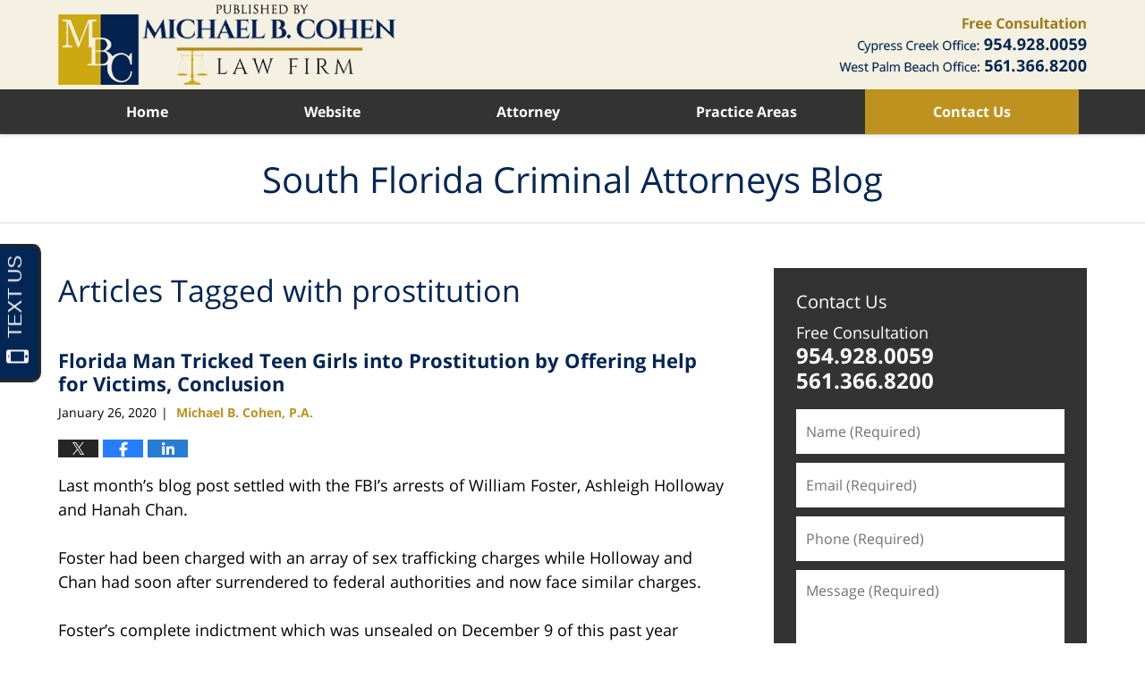

--- FILE ---
content_type: text/html; charset=UTF-8
request_url: https://www.southfloridacriminalattorneysblog.com/tag/prostitution/
body_size: 11798
content:
<!DOCTYPE html>
<html class="no-js displaymode-full" itemscope itemtype="http://schema.org/Blog" lang="en-US">
	<head prefix="og: http://ogp.me/ns#" >
		<meta http-equiv="Content-Type" content="text/html; charset=utf-8" />
		<title>prostitution Tag Archives &#8212; South Florida Criminal Attorneys Blog</title>
		<meta name="viewport" content="width=device-width, initial-scale=1.0" />

		<link rel="stylesheet" type="text/css" media="all" href="/jresources/v/20241217043641/css/main.css" />


		<script type="text/javascript">
			document.documentElement.className = document.documentElement.className.replace(/\bno-js\b/,"js");
		</script>

		<meta name="referrer" content="origin" />
		<meta name="referrer" content="unsafe-url" />

		<meta name='robots' content='noindex, follow' />
	<style>img:is([sizes="auto" i], [sizes^="auto," i]) { contain-intrinsic-size: 3000px 1500px }</style>
	
	<!-- This site is optimized with the Yoast SEO plugin v25.7 - https://yoast.com/wordpress/plugins/seo/ -->
	<meta name="description" content="South Florida Criminal Attorneys Blog &#8212; prostitution Tag &#8212; South Florida Criminal Attorneys Blog" />
	<!-- / Yoast SEO plugin. -->


<link rel='dns-prefetch' href='//v0.wordpress.com' />
<link rel="alternate" type="application/rss+xml" title="South Florida Criminal Attorneys Blog &raquo; Feed" href="https://www.southfloridacriminalattorneysblog.com/feed/" />
<link rel="alternate" type="application/rss+xml" title="South Florida Criminal Attorneys Blog &raquo; Comments Feed" href="https://www.southfloridacriminalattorneysblog.com/comments/feed/" />
<link rel="alternate" type="application/rss+xml" title="South Florida Criminal Attorneys Blog &raquo; prostitution Tag Feed" href="https://www.southfloridacriminalattorneysblog.com/tag/prostitution/feed/" />
<script type="text/javascript">
/* <![CDATA[ */
window._wpemojiSettings = {"baseUrl":"https:\/\/s.w.org\/images\/core\/emoji\/16.0.1\/72x72\/","ext":".png","svgUrl":"https:\/\/s.w.org\/images\/core\/emoji\/16.0.1\/svg\/","svgExt":".svg","source":{"concatemoji":"https:\/\/www.southfloridacriminalattorneysblog.com\/wp-includes\/js\/wp-emoji-release.min.js?ver=7f08c3448240c80842b50f945023b5cf"}};
/*! This file is auto-generated */
!function(s,n){var o,i,e;function c(e){try{var t={supportTests:e,timestamp:(new Date).valueOf()};sessionStorage.setItem(o,JSON.stringify(t))}catch(e){}}function p(e,t,n){e.clearRect(0,0,e.canvas.width,e.canvas.height),e.fillText(t,0,0);var t=new Uint32Array(e.getImageData(0,0,e.canvas.width,e.canvas.height).data),a=(e.clearRect(0,0,e.canvas.width,e.canvas.height),e.fillText(n,0,0),new Uint32Array(e.getImageData(0,0,e.canvas.width,e.canvas.height).data));return t.every(function(e,t){return e===a[t]})}function u(e,t){e.clearRect(0,0,e.canvas.width,e.canvas.height),e.fillText(t,0,0);for(var n=e.getImageData(16,16,1,1),a=0;a<n.data.length;a++)if(0!==n.data[a])return!1;return!0}function f(e,t,n,a){switch(t){case"flag":return n(e,"\ud83c\udff3\ufe0f\u200d\u26a7\ufe0f","\ud83c\udff3\ufe0f\u200b\u26a7\ufe0f")?!1:!n(e,"\ud83c\udde8\ud83c\uddf6","\ud83c\udde8\u200b\ud83c\uddf6")&&!n(e,"\ud83c\udff4\udb40\udc67\udb40\udc62\udb40\udc65\udb40\udc6e\udb40\udc67\udb40\udc7f","\ud83c\udff4\u200b\udb40\udc67\u200b\udb40\udc62\u200b\udb40\udc65\u200b\udb40\udc6e\u200b\udb40\udc67\u200b\udb40\udc7f");case"emoji":return!a(e,"\ud83e\udedf")}return!1}function g(e,t,n,a){var r="undefined"!=typeof WorkerGlobalScope&&self instanceof WorkerGlobalScope?new OffscreenCanvas(300,150):s.createElement("canvas"),o=r.getContext("2d",{willReadFrequently:!0}),i=(o.textBaseline="top",o.font="600 32px Arial",{});return e.forEach(function(e){i[e]=t(o,e,n,a)}),i}function t(e){var t=s.createElement("script");t.src=e,t.defer=!0,s.head.appendChild(t)}"undefined"!=typeof Promise&&(o="wpEmojiSettingsSupports",i=["flag","emoji"],n.supports={everything:!0,everythingExceptFlag:!0},e=new Promise(function(e){s.addEventListener("DOMContentLoaded",e,{once:!0})}),new Promise(function(t){var n=function(){try{var e=JSON.parse(sessionStorage.getItem(o));if("object"==typeof e&&"number"==typeof e.timestamp&&(new Date).valueOf()<e.timestamp+604800&&"object"==typeof e.supportTests)return e.supportTests}catch(e){}return null}();if(!n){if("undefined"!=typeof Worker&&"undefined"!=typeof OffscreenCanvas&&"undefined"!=typeof URL&&URL.createObjectURL&&"undefined"!=typeof Blob)try{var e="postMessage("+g.toString()+"("+[JSON.stringify(i),f.toString(),p.toString(),u.toString()].join(",")+"));",a=new Blob([e],{type:"text/javascript"}),r=new Worker(URL.createObjectURL(a),{name:"wpTestEmojiSupports"});return void(r.onmessage=function(e){c(n=e.data),r.terminate(),t(n)})}catch(e){}c(n=g(i,f,p,u))}t(n)}).then(function(e){for(var t in e)n.supports[t]=e[t],n.supports.everything=n.supports.everything&&n.supports[t],"flag"!==t&&(n.supports.everythingExceptFlag=n.supports.everythingExceptFlag&&n.supports[t]);n.supports.everythingExceptFlag=n.supports.everythingExceptFlag&&!n.supports.flag,n.DOMReady=!1,n.readyCallback=function(){n.DOMReady=!0}}).then(function(){return e}).then(function(){var e;n.supports.everything||(n.readyCallback(),(e=n.source||{}).concatemoji?t(e.concatemoji):e.wpemoji&&e.twemoji&&(t(e.twemoji),t(e.wpemoji)))}))}((window,document),window._wpemojiSettings);
/* ]]> */
</script>
<style id='wp-emoji-styles-inline-css' type='text/css'>

	img.wp-smiley, img.emoji {
		display: inline !important;
		border: none !important;
		box-shadow: none !important;
		height: 1em !important;
		width: 1em !important;
		margin: 0 0.07em !important;
		vertical-align: -0.1em !important;
		background: none !important;
		padding: 0 !important;
	}
</style>
<link rel='stylesheet' id='wp-block-library-css' href='https://www.southfloridacriminalattorneysblog.com/wp-includes/css/dist/block-library/style.min.css?ver=7f08c3448240c80842b50f945023b5cf' type='text/css' media='all' />
<style id='classic-theme-styles-inline-css' type='text/css'>
/*! This file is auto-generated */
.wp-block-button__link{color:#fff;background-color:#32373c;border-radius:9999px;box-shadow:none;text-decoration:none;padding:calc(.667em + 2px) calc(1.333em + 2px);font-size:1.125em}.wp-block-file__button{background:#32373c;color:#fff;text-decoration:none}
</style>
<style id='global-styles-inline-css' type='text/css'>
:root{--wp--preset--aspect-ratio--square: 1;--wp--preset--aspect-ratio--4-3: 4/3;--wp--preset--aspect-ratio--3-4: 3/4;--wp--preset--aspect-ratio--3-2: 3/2;--wp--preset--aspect-ratio--2-3: 2/3;--wp--preset--aspect-ratio--16-9: 16/9;--wp--preset--aspect-ratio--9-16: 9/16;--wp--preset--color--black: #000000;--wp--preset--color--cyan-bluish-gray: #abb8c3;--wp--preset--color--white: #ffffff;--wp--preset--color--pale-pink: #f78da7;--wp--preset--color--vivid-red: #cf2e2e;--wp--preset--color--luminous-vivid-orange: #ff6900;--wp--preset--color--luminous-vivid-amber: #fcb900;--wp--preset--color--light-green-cyan: #7bdcb5;--wp--preset--color--vivid-green-cyan: #00d084;--wp--preset--color--pale-cyan-blue: #8ed1fc;--wp--preset--color--vivid-cyan-blue: #0693e3;--wp--preset--color--vivid-purple: #9b51e0;--wp--preset--gradient--vivid-cyan-blue-to-vivid-purple: linear-gradient(135deg,rgba(6,147,227,1) 0%,rgb(155,81,224) 100%);--wp--preset--gradient--light-green-cyan-to-vivid-green-cyan: linear-gradient(135deg,rgb(122,220,180) 0%,rgb(0,208,130) 100%);--wp--preset--gradient--luminous-vivid-amber-to-luminous-vivid-orange: linear-gradient(135deg,rgba(252,185,0,1) 0%,rgba(255,105,0,1) 100%);--wp--preset--gradient--luminous-vivid-orange-to-vivid-red: linear-gradient(135deg,rgba(255,105,0,1) 0%,rgb(207,46,46) 100%);--wp--preset--gradient--very-light-gray-to-cyan-bluish-gray: linear-gradient(135deg,rgb(238,238,238) 0%,rgb(169,184,195) 100%);--wp--preset--gradient--cool-to-warm-spectrum: linear-gradient(135deg,rgb(74,234,220) 0%,rgb(151,120,209) 20%,rgb(207,42,186) 40%,rgb(238,44,130) 60%,rgb(251,105,98) 80%,rgb(254,248,76) 100%);--wp--preset--gradient--blush-light-purple: linear-gradient(135deg,rgb(255,206,236) 0%,rgb(152,150,240) 100%);--wp--preset--gradient--blush-bordeaux: linear-gradient(135deg,rgb(254,205,165) 0%,rgb(254,45,45) 50%,rgb(107,0,62) 100%);--wp--preset--gradient--luminous-dusk: linear-gradient(135deg,rgb(255,203,112) 0%,rgb(199,81,192) 50%,rgb(65,88,208) 100%);--wp--preset--gradient--pale-ocean: linear-gradient(135deg,rgb(255,245,203) 0%,rgb(182,227,212) 50%,rgb(51,167,181) 100%);--wp--preset--gradient--electric-grass: linear-gradient(135deg,rgb(202,248,128) 0%,rgb(113,206,126) 100%);--wp--preset--gradient--midnight: linear-gradient(135deg,rgb(2,3,129) 0%,rgb(40,116,252) 100%);--wp--preset--font-size--small: 13px;--wp--preset--font-size--medium: 20px;--wp--preset--font-size--large: 36px;--wp--preset--font-size--x-large: 42px;--wp--preset--spacing--20: 0.44rem;--wp--preset--spacing--30: 0.67rem;--wp--preset--spacing--40: 1rem;--wp--preset--spacing--50: 1.5rem;--wp--preset--spacing--60: 2.25rem;--wp--preset--spacing--70: 3.38rem;--wp--preset--spacing--80: 5.06rem;--wp--preset--shadow--natural: 6px 6px 9px rgba(0, 0, 0, 0.2);--wp--preset--shadow--deep: 12px 12px 50px rgba(0, 0, 0, 0.4);--wp--preset--shadow--sharp: 6px 6px 0px rgba(0, 0, 0, 0.2);--wp--preset--shadow--outlined: 6px 6px 0px -3px rgba(255, 255, 255, 1), 6px 6px rgba(0, 0, 0, 1);--wp--preset--shadow--crisp: 6px 6px 0px rgba(0, 0, 0, 1);}:where(.is-layout-flex){gap: 0.5em;}:where(.is-layout-grid){gap: 0.5em;}body .is-layout-flex{display: flex;}.is-layout-flex{flex-wrap: wrap;align-items: center;}.is-layout-flex > :is(*, div){margin: 0;}body .is-layout-grid{display: grid;}.is-layout-grid > :is(*, div){margin: 0;}:where(.wp-block-columns.is-layout-flex){gap: 2em;}:where(.wp-block-columns.is-layout-grid){gap: 2em;}:where(.wp-block-post-template.is-layout-flex){gap: 1.25em;}:where(.wp-block-post-template.is-layout-grid){gap: 1.25em;}.has-black-color{color: var(--wp--preset--color--black) !important;}.has-cyan-bluish-gray-color{color: var(--wp--preset--color--cyan-bluish-gray) !important;}.has-white-color{color: var(--wp--preset--color--white) !important;}.has-pale-pink-color{color: var(--wp--preset--color--pale-pink) !important;}.has-vivid-red-color{color: var(--wp--preset--color--vivid-red) !important;}.has-luminous-vivid-orange-color{color: var(--wp--preset--color--luminous-vivid-orange) !important;}.has-luminous-vivid-amber-color{color: var(--wp--preset--color--luminous-vivid-amber) !important;}.has-light-green-cyan-color{color: var(--wp--preset--color--light-green-cyan) !important;}.has-vivid-green-cyan-color{color: var(--wp--preset--color--vivid-green-cyan) !important;}.has-pale-cyan-blue-color{color: var(--wp--preset--color--pale-cyan-blue) !important;}.has-vivid-cyan-blue-color{color: var(--wp--preset--color--vivid-cyan-blue) !important;}.has-vivid-purple-color{color: var(--wp--preset--color--vivid-purple) !important;}.has-black-background-color{background-color: var(--wp--preset--color--black) !important;}.has-cyan-bluish-gray-background-color{background-color: var(--wp--preset--color--cyan-bluish-gray) !important;}.has-white-background-color{background-color: var(--wp--preset--color--white) !important;}.has-pale-pink-background-color{background-color: var(--wp--preset--color--pale-pink) !important;}.has-vivid-red-background-color{background-color: var(--wp--preset--color--vivid-red) !important;}.has-luminous-vivid-orange-background-color{background-color: var(--wp--preset--color--luminous-vivid-orange) !important;}.has-luminous-vivid-amber-background-color{background-color: var(--wp--preset--color--luminous-vivid-amber) !important;}.has-light-green-cyan-background-color{background-color: var(--wp--preset--color--light-green-cyan) !important;}.has-vivid-green-cyan-background-color{background-color: var(--wp--preset--color--vivid-green-cyan) !important;}.has-pale-cyan-blue-background-color{background-color: var(--wp--preset--color--pale-cyan-blue) !important;}.has-vivid-cyan-blue-background-color{background-color: var(--wp--preset--color--vivid-cyan-blue) !important;}.has-vivid-purple-background-color{background-color: var(--wp--preset--color--vivid-purple) !important;}.has-black-border-color{border-color: var(--wp--preset--color--black) !important;}.has-cyan-bluish-gray-border-color{border-color: var(--wp--preset--color--cyan-bluish-gray) !important;}.has-white-border-color{border-color: var(--wp--preset--color--white) !important;}.has-pale-pink-border-color{border-color: var(--wp--preset--color--pale-pink) !important;}.has-vivid-red-border-color{border-color: var(--wp--preset--color--vivid-red) !important;}.has-luminous-vivid-orange-border-color{border-color: var(--wp--preset--color--luminous-vivid-orange) !important;}.has-luminous-vivid-amber-border-color{border-color: var(--wp--preset--color--luminous-vivid-amber) !important;}.has-light-green-cyan-border-color{border-color: var(--wp--preset--color--light-green-cyan) !important;}.has-vivid-green-cyan-border-color{border-color: var(--wp--preset--color--vivid-green-cyan) !important;}.has-pale-cyan-blue-border-color{border-color: var(--wp--preset--color--pale-cyan-blue) !important;}.has-vivid-cyan-blue-border-color{border-color: var(--wp--preset--color--vivid-cyan-blue) !important;}.has-vivid-purple-border-color{border-color: var(--wp--preset--color--vivid-purple) !important;}.has-vivid-cyan-blue-to-vivid-purple-gradient-background{background: var(--wp--preset--gradient--vivid-cyan-blue-to-vivid-purple) !important;}.has-light-green-cyan-to-vivid-green-cyan-gradient-background{background: var(--wp--preset--gradient--light-green-cyan-to-vivid-green-cyan) !important;}.has-luminous-vivid-amber-to-luminous-vivid-orange-gradient-background{background: var(--wp--preset--gradient--luminous-vivid-amber-to-luminous-vivid-orange) !important;}.has-luminous-vivid-orange-to-vivid-red-gradient-background{background: var(--wp--preset--gradient--luminous-vivid-orange-to-vivid-red) !important;}.has-very-light-gray-to-cyan-bluish-gray-gradient-background{background: var(--wp--preset--gradient--very-light-gray-to-cyan-bluish-gray) !important;}.has-cool-to-warm-spectrum-gradient-background{background: var(--wp--preset--gradient--cool-to-warm-spectrum) !important;}.has-blush-light-purple-gradient-background{background: var(--wp--preset--gradient--blush-light-purple) !important;}.has-blush-bordeaux-gradient-background{background: var(--wp--preset--gradient--blush-bordeaux) !important;}.has-luminous-dusk-gradient-background{background: var(--wp--preset--gradient--luminous-dusk) !important;}.has-pale-ocean-gradient-background{background: var(--wp--preset--gradient--pale-ocean) !important;}.has-electric-grass-gradient-background{background: var(--wp--preset--gradient--electric-grass) !important;}.has-midnight-gradient-background{background: var(--wp--preset--gradient--midnight) !important;}.has-small-font-size{font-size: var(--wp--preset--font-size--small) !important;}.has-medium-font-size{font-size: var(--wp--preset--font-size--medium) !important;}.has-large-font-size{font-size: var(--wp--preset--font-size--large) !important;}.has-x-large-font-size{font-size: var(--wp--preset--font-size--x-large) !important;}
:where(.wp-block-post-template.is-layout-flex){gap: 1.25em;}:where(.wp-block-post-template.is-layout-grid){gap: 1.25em;}
:where(.wp-block-columns.is-layout-flex){gap: 2em;}:where(.wp-block-columns.is-layout-grid){gap: 2em;}
:root :where(.wp-block-pullquote){font-size: 1.5em;line-height: 1.6;}
</style>
<script type="text/javascript" src="https://www.southfloridacriminalattorneysblog.com/wp-includes/js/jquery/jquery.min.js?ver=3.7.1" id="jquery-core-js"></script>
<script type="text/javascript" src="https://www.southfloridacriminalattorneysblog.com/wp-includes/js/jquery/jquery-migrate.min.js?ver=3.4.1" id="jquery-migrate-js"></script>
<link rel="https://api.w.org/" href="https://www.southfloridacriminalattorneysblog.com/wp-json/" /><link rel="alternate" title="JSON" type="application/json" href="https://www.southfloridacriminalattorneysblog.com/wp-json/wp/v2/tags/589" /><link rel="EditURI" type="application/rsd+xml" title="RSD" href="https://www.southfloridacriminalattorneysblog.com/xmlrpc.php?rsd" />

<link rel="amphtml" href="https://www.southfloridacriminalattorneysblog.com/amp/tag/prostitution/" />
		<!-- Willow Authorship Tags -->
<link href="https://www.southflalaw.com/" rel="publisher" />

<!-- End Willow Authorship Tags -->		<!-- Willow Opengraph and Twitter Cards -->
<meta property="og:url" content="https://www.southfloridacriminalattorneysblog.com/tag/prostitution/" />
<meta property="og:title" content="prostitution" />
<meta property="og:description" content="Posts tagged with &quot;prostitution&quot;" />
<meta property="og:type" content="blog" />
<meta property="og:image" content="https://www.southfloridacriminalattorneysblog.com/files/2019/03/social-image-logo-og.png" />
<meta property="og:image:width" content="1200" />
<meta property="og:image:height" content="1200" />
<meta property="og:image:url" content="https://www.southfloridacriminalattorneysblog.com/files/2019/03/social-image-logo-og.png" />
<meta property="og:image:secure_url" content="https://www.southfloridacriminalattorneysblog.com/files/2019/03/social-image-logo-og.png" />
<meta property="og:site_name" content="South Florida Criminal Attorneys Blog" />
<meta name="twitter:card" content="summary" />
<meta name="twitter:url" content="https://www.southfloridacriminalattorneysblog.com/tag/prostitution/" />
<meta name="twitter:title" content="prostitution" />
<meta name="twitter:description" content="Posts tagged with &quot;prostitution&quot;" />
<meta name="twitter:image" content="https://www.southfloridacriminalattorneysblog.com/files/2019/03/social-image-logo-og.png" />

<!-- End Willow Opengraph and Twitter Cards -->

				<link rel="shortcut icon" type="image/x-icon" href="/jresources/v/20241217043641/icons/favicon.ico"  />
<!-- Google Analytics Metadata -->
<script> window.jmetadata = window.jmetadata || { site: { id: '405', installation: 'lawblogger', name: 'southfloridacriminalattorneysblog-com',  willow: '1', domain: 'southfloridacriminalattorneysblog.com', key: 'Li0tLSAuLi0gLi4uIC0gLi4gLi1zb3V0aGZsb3JpZGFjcmltaW5hbGF0dG9ybmV5c2Jsb2cuY29t' }, analytics: { ga4: [ { measurementId: 'G-P77DM5NZRJ' } ] } } </script>
<!-- End of Google Analytics Metadata -->

<!-- Google Tag Manager -->
<script>(function(w,d,s,l,i){w[l]=w[l]||[];w[l].push({'gtm.start': new Date().getTime(),event:'gtm.js'});var f=d.getElementsByTagName(s)[0], j=d.createElement(s),dl=l!='dataLayer'?'&l='+l:'';j.async=true;j.src= 'https://www.googletagmanager.com/gtm.js?id='+i+dl;f.parentNode.insertBefore(j,f); })(window,document,'script','dataLayer','GTM-PHFNLNH');</script>
<!-- End Google Tag Manager -->


	<script async defer src="https://justatic.com/e/widgets/js/justia.js"></script>

	</head>
	<body class="willow willow-responsive archive tag tag-prostitution tag-589 wp-theme-Willow-Responsive">
	<div id="top-numbers-v2" class="tnv2-sticky top-numbers-v2"> <ul> <li>Free Consultation: <strong>954.928.0059</strong> <a class="tnv2-button" rel="nofollow" href="tel:+1-954-928-0059" data-gtm-location="Sticky Header" data-gtm-value="+1-954-928-0059" data-gtm-action="Contact" data-gtm-category="Phones" data-gtm-device="Mobile" data-gtm-event="phone_contact" data-gtm-label="Call" data-gtm-target="Button" data-gtm-type="click">Tap Here To Call Us</a> </li> </ul> </div>


<div id="fb-root"></div>

		<div class="container">
			<div class="cwrap">

			<!-- HEADER -->
			<header id="header" role="banner">
							<div id="head" class="header-tag-group">

					<div id="logo">
						<a href="https://www.southflalaw.com/">							<img src="/jresources/v/20241217043641/images/logo.png" id="mainlogo" alt="Law Office of Michael B. Cohen" />
							South Florida Criminal Attorneys Blog</a>
					</div>
										<div id="tagline"><a  href="https://www.southflalaw.com/contact-us.html" class="tagline-link tagline-text">Published By Law Office of Michael B. Cohen</a></div>
									</div><!--/#head-->
				<nav id="main-nav" role="navigation">
					<span class="visuallyhidden">Navigation</span>
					<div id="topnav" class="topnav nav-custom"><ul id="tnav-toplevel" class="menu"><li id="menu-item-9" class="priority_1 menu-item menu-item-type-custom menu-item-object-custom menu-item-home menu-item-9"><a href="https://www.southfloridacriminalattorneysblog.com/">Home</a></li>
<li id="menu-item-10" class="priority_2 menu-item menu-item-type-custom menu-item-object-custom menu-item-10"><a target="_blank" href="https://www.southflalaw.com/">Website</a></li>
<li id="menu-item-11" class="priority_4 menu-item menu-item-type-custom menu-item-object-custom menu-item-11"><a href="https://www.southflalaw.com/attorney-profiles.html">Attorney</a></li>
<li id="menu-item-12" class="priority_3 menu-item menu-item-type-custom menu-item-object-custom menu-item-12"><a href="https://www.southflalaw.com/practice-areas.html">Practice Areas</a></li>
<li id="menu-item-13" class="priority_1 contactus menu-item menu-item-type-custom menu-item-object-custom menu-item-13"><a href="https://www.southflalaw.com/contact-us.html">Contact Us</a></li>
</ul></div>				</nav>
							</header>

			            

            <!-- MAIN -->
            <div id="main">
	            <div class="custom_html_content_top"><div class="imgwrap"> <div id="img3"> <div class="blogname-wrapper"> <a href="/" class="main-blogname"> <!-- Internal Pages --> <strong class="inner-blogname">South Florida Criminal Attorneys Blog</strong> </a> </div> </div> </div></div>                <div class="mwrap">
                	
                	
	                <section class="content">
	                		                	<div class="bodytext">
		                	
		<section class="archive_page_heading tag_page_heading">
			<header>
				<h1 class="archive-title">
					<span class="tag-heading-label">Articles Tagged with</span> <span class="tag_name">prostitution</span>				</h1>

							</header>
		</section>

		

<article id="post-536" class="entry post-536 post type-post status-publish format-standard hentry category-federal-crimes category-human-trafficking category-sex-crimes tag-ashleigh-holloway tag-criminal-defense-attorney tag-hanah-chan tag-human-trafficking tag-michael-b-cohen tag-prostitution tag-sex-trafficking tag-william-foster" itemprop="blogPost" itemtype="http://schema.org/BlogPosting" itemscope>
	<link itemprop="mainEntityOfPage" href="https://www.southfloridacriminalattorneysblog.com/florida-man-tricked-teen-girls-into-prostitution-by-offering-help-for-victims-conclusion/" />
	<div class="inner-wrapper">
		<header>

			
			
						<div id="default-featured-image-536-post-id-536" itemprop="image" itemtype="http://schema.org/ImageObject" itemscope>
	<link itemprop="url" href="https://www.southfloridacriminalattorneysblog.com/files/2019/03/social-image-logo-og.png" />
	<meta itemprop="width" content="1200" />
	<meta itemprop="height" content="1200" />
	<meta itemprop="representativeOfPage" content="http://schema.org/False" />
</div>
			
			
			
            <h2 class="entry-title" itemprop="name">                <a href="https://www.southfloridacriminalattorneysblog.com/florida-man-tricked-teen-girls-into-prostitution-by-offering-help-for-victims-conclusion/" itemprop="url" title="Permalink to Florida Man Tricked Teen Girls into Prostitution by Offering Help for Victims, Conclusion" rel="bookmark">Florida Man Tricked Teen Girls into Prostitution by Offering Help for Victims, Conclusion</a>
            </h2>
                <meta itemprop="headline" content="Florida Man Tricked Teen Girls into Prostitution by Offering Help for Victims, Conclusion" />
			
			
			
			<div class="author-date-label"><span class="published-date"><span class="published-date-label"></span> <time datetime="2020-01-26T16:17:38-05:00" class="post-date published" itemprop="datePublished" pubdate>January 26, 2020</time></span><span class="author-date-sep"> | </span><span class="author vcard"> <span itemprop="author" itemtype="http://schema.org/Person" itemscope><a href="https://www.southflalaw.com/attorney-profiles.html" class="url fn author-southflalaw1 author-1176 post-author-link" rel="author" target="_self" itemprop="url"><span itemprop="name">Michael B. Cohen, P.A.</span></a><meta itemprop="sameAs" content="https://twitter.com/SoFlaCrimeLaw" /><meta itemprop="sameAs" content="http://lawyers.justia.com/lawyer/michael-cohen-560225" /></span></span></div>
			<div class="sharelinks sharelinks-536 sharelinks-horizontal" id="sharelinks-536">
	<a href="https://twitter.com/intent/tweet?url=https%3A%2F%2Fwp.me%2Fp69pJf-8E&amp;text=Florida+Man+Tricked+Teen+Girls+into+Prostitution+by+Offering+Help+for+Victims%2C+Conclusion&amp;related=SoFlaCrimeLaw%3APost+Author" target="_blank"  onclick="javascript:window.open(this.href, '', 'menubar=no,toolbar=no,resizable=yes,scrollbars=yes,height=600,width=600');return false;"><img src="https://www.southfloridacriminalattorneysblog.com/wp-content/themes/Willow-Responsive/images/share/twitter.gif" alt="Tweet this Post" /></a>
	<a href="https://www.facebook.com/sharer/sharer.php?u=https%3A%2F%2Fwww.southfloridacriminalattorneysblog.com%2Fflorida-man-tricked-teen-girls-into-prostitution-by-offering-help-for-victims-conclusion%2F" target="_blank"  onclick="javascript:window.open(this.href, '', 'menubar=no,toolbar=no,resizable=yes,scrollbars=yes,height=600,width=600');return false;"><img src="https://www.southfloridacriminalattorneysblog.com/wp-content/themes/Willow-Responsive/images/share/fb.gif" alt="Share on Facebook" /></a>
	<a href="http://www.linkedin.com/shareArticle?mini=true&amp;url=https%3A%2F%2Fwww.southfloridacriminalattorneysblog.com%2Fflorida-man-tricked-teen-girls-into-prostitution-by-offering-help-for-victims-conclusion%2F&amp;title=Florida+Man+Tricked+Teen+Girls+into+Prostitution+by+Offering+Help+for+Victims%2C+Conclusion&amp;source=South+Florida+Criminal+Attorneys+Blog" target="_blank"  onclick="javascript:window.open(this.href, '', 'menubar=no,toolbar=no,resizable=yes,scrollbars=yes,height=600,width=600');return false;"><img src="https://www.southfloridacriminalattorneysblog.com/wp-content/themes/Willow-Responsive/images/share/linkedin.gif" alt="Share on LinkedIn" /></a>
</div>					</header>
		<div class="content" itemprop="articleBody">
									<div class="entry-content">
								<p>Last month’s blog post settled with the FBI’s arrests of William Foster, Ashleigh Holloway and Hanah Chan.</p>
<p>Foster had been charged with an array of sex trafficking charges while Holloway and Chan had soon after surrendered to federal authorities and now face similar charges.</p>
<p>Foster’s complete indictment which was unsealed on December 9 of this past year charge him with sex trafficking of a minor, conspiracy to sex traffic a minor and transporting with the intent to engage in prostitution. Holloway and Chan who were alleged to be Foster’s two main recruiters were charged under the same indictment with sex trafficking by fraud, coercion or force. Additionally Chan was charged with transporting an individual for prostitution.</p>
<div class="read_more_link"><a href="https://www.southfloridacriminalattorneysblog.com/florida-man-tricked-teen-girls-into-prostitution-by-offering-help-for-victims-conclusion/"  title="Continue Reading Florida Man Tricked Teen Girls into Prostitution by Offering Help for Victims, Conclusion" class="more-link">Continue reading ›</a></div>
							</div>
					</div>
		<footer>
							<div class="author vcard"> <span itemprop="author" itemtype="http://schema.org/Person" itemscope><a href="https://www.southflalaw.com/attorney-profiles.html" class="url fn author-southflalaw1 author-1176 post-author-link" rel="author" target="_self" itemprop="url"><span itemprop="name">Michael B. Cohen, P.A.</span></a><meta itemprop="sameAs" content="https://twitter.com/SoFlaCrimeLaw" /><meta itemprop="sameAs" content="http://lawyers.justia.com/lawyer/michael-cohen-560225" /></span></div>						<div itemprop="publisher" itemtype="http://schema.org/Organization" itemscope>
				<meta itemprop="name" content="Law Office of Michael B. Cohen" />
				
<div itemprop="logo" itemtype="http://schema.org/ImageObject" itemscope>
	<link itemprop="url" href="https://www.southfloridacriminalattorneysblog.com/files/2016/07/MichaelBCohenLogo.png" />
	<meta itemprop="height" content="60" />
	<meta itemprop="width" content="283" />
	<meta itemprop="representativeOfPage" content="http://schema.org/True" />
</div>
			</div>

			<div class="category-list"><span class="category-list-label"></span> <span class="category-list-items"><a href="https://www.southfloridacriminalattorneysblog.com/category/federal-crimes/" title="View all posts in Federal Crimes" class="category-federal-crimes term-13 post-category-link">Federal Crimes</a>, <a href="https://www.southfloridacriminalattorneysblog.com/category/human-trafficking/" title="View all posts in Human Trafficking" class="category-human-trafficking term-106 post-category-link">Human Trafficking</a> and <a href="https://www.southfloridacriminalattorneysblog.com/category/sex-crimes/" title="View all posts in Sex Crimes" class="category-sex-crimes term-11 post-category-link">Sex Crimes</a></span></div><div class="tag-list"><span class="tag-list-label">Tagged:</span> <span class="tag-list-items"><a href="https://www.southfloridacriminalattorneysblog.com/tag/ashleigh-holloway/" title="View all posts tagged with Ashleigh Holloway" class="tag-ashleigh-holloway term-586 post-tag-link">Ashleigh Holloway</a>, <a href="https://www.southfloridacriminalattorneysblog.com/tag/criminal-defense-attorney/" title="View all posts tagged with Criminal Defense Attorney" class="tag-criminal-defense-attorney term-47 post-tag-link">Criminal Defense Attorney</a>, <a href="https://www.southfloridacriminalattorneysblog.com/tag/hanah-chan/" title="View all posts tagged with Hanah Chan" class="tag-hanah-chan term-587 post-tag-link">Hanah Chan</a>, <a href="https://www.southfloridacriminalattorneysblog.com/tag/human-trafficking/" title="View all posts tagged with Human Trafficking" class="tag-human-trafficking term-354 post-tag-link">Human Trafficking</a>, <a href="https://www.southfloridacriminalattorneysblog.com/tag/michael-b-cohen/" title="View all posts tagged with Michael B. Cohen" class="tag-michael-b-cohen term-54 post-tag-link">Michael B. Cohen</a>, <a href="https://www.southfloridacriminalattorneysblog.com/tag/prostitution/" title="View all posts tagged with prostitution" class="tag-prostitution term-589 post-tag-link">prostitution</a>, <a href="https://www.southfloridacriminalattorneysblog.com/tag/sex-trafficking/" title="View all posts tagged with Sex trafficking" class="tag-sex-trafficking term-107 post-tag-link">Sex trafficking</a> and <a href="https://www.southfloridacriminalattorneysblog.com/tag/william-foster/" title="View all posts tagged with William Foster" class="tag-william-foster term-588 post-tag-link">William Foster</a></span></div>			
			<div class="published-date"><span class="published-date-label"></span> <time datetime="2020-01-26T16:17:38-05:00" class="post-date published" itemprop="datePublished" pubdate>January 26, 2020</time></div>			<div class="visuallyhidden">Updated:
				<time datetime="2020-02-25T13:12:22-05:00" class="updated" itemprop="dateModified">February 25, 2020 1:12 pm</time>
			</div>

			
			
			
			
		</footer>

	</div>
</article>

							</div>

																<aside class="sidebar primary-sidebar sc-2 secondary-content" id="sc-2">
			</aside>

							
						</section>

						<aside class="sidebar secondary-sidebar sc-1 secondary-content" id="sc-1">
	    <div id="justia_contact_form-2" class="widget sidebar-widget primary-sidebar-widget justia_contact_form">
    <strong class="widget-title sidebar-widget-title primary-sidebar-widget-title"><a  href="http://www.southflalaw.com/contact-us.html">Contact Us</a></strong><div class="content widget-content sidebar-widget-content primary-sidebar-widget-content">
    <div class="formdesc">Free Consultation <strong>954.928.0059</strong><strong>561.366.8200</strong></div>
    <div id="contactform">
            <form data-gtm-label="Consultation Form" data-gtm-action="Submission" data-gtm-category="Forms" data-gtm-type="submission" data-gtm-conversion="1" id="genericcontactform" name="genericcontactform" action="/jshared/blog-contactus/" class="widget_form" data-validate="parsley">
            <div data-directive="j-recaptcha" data-recaptcha-key="6Lc6fTosAAAAADr56IrfX-JTM4SgjHFLkC8ofwhf" data-version="2" data-set-lang="en"></div>
            <div id="errmsg"></div>
            <input type="hidden" name="wpid" value="2" />
            <input type="hidden" name="5_From_Page" value="South Florida Criminal Attorneys Blog" />
            <input type="hidden" name="firm_name" value="Law Office of Michael B. Cohen" />
            <input type="hidden" name="blog_name" value="South Florida Criminal Attorneys Blog" />
            <input type="hidden" name="site_id" value="" />
            <input type="hidden" name="prefix" value="405" />
            <input type="hidden" name="source" value="main" />
            <input type="hidden" name="source_off" value="" />
            <input type="hidden" name="return_url" value="https://www.southfloridacriminalattorneysblog.com/thank-you/" />
            <input type="hidden" name="current_url" value="https://www.southfloridacriminalattorneysblog.com/tag/prostitution/" />
            <input type="hidden" name="big_or_small" value="big" />
            <input type="hidden" name="is_blog" value="yes" />
            <span class="fld name_required"><label for="Name_Required">Name (Required)</label><input type="text" name="10_Name_Required" id="Name_Required" value=""  placeholder="Name (Required)"   class="required"  required/></span><span class="fld email_required"><label for="Email_Required">Email (Required)</label><input type="email" name="20_Email_Required" id="Email_Required" value=""  placeholder="Email (Required)"   class="required"  required/></span><span class="fld phone_required"><label for="Phone_Required">Phone (Required)</label><input type="tel" name="30_Phone_Required" id="Phone_Required" value=""  placeholder="Phone (Required)"  pattern="[\+\(\)\d -]+" title="Please enter a valid phone number."  class="required"  required/></span><span class="fld message_required"><label for="Message_Required">Message (Required)</label><textarea name="40_Message_Required" id="Message_Required"  placeholder="Message (Required)"  class="required"  required></textarea></span>
            
            
            
            
            <input type="hidden" name="required_fields" value="10_Name_Required,20_Email_Required,30_Phone_Required,40_Message_Required" />
            <input type="hidden" name="form_location" value="Consultation Form">
            <span class="submit">
                <button type="submit" name="submitbtn">Contact Us Now</button>
            </span>
        </form>
    </div>
    <div style="display:none !important;" class="normal" id="jwpform-validation"></div>
    </div></div><div id="jwpw_connect-2" class="widget sidebar-widget primary-sidebar-widget jwpw_connect">
    <strong class="widget-title sidebar-widget-title primary-sidebar-widget-title">Connect</strong><div class="content widget-content sidebar-widget-content primary-sidebar-widget-content">
    
        <p class="connect-icons">
            <a href="https://www.facebook.com/pages/Michael-B-Cohen/481398581893685" target="_blank" title="Facebook"><img src="https://lawyers.justia.com/s/facebook-flat-64.png" alt="Facebook Icon" border="0" /></a><a href="https://twitter.com/SoFlaCrimeLaw" target="_blank" title="Twitter"><img src="https://lawyers.justia.com/s/twitter-flat-64.png" alt="Twitter Icon" border="0" /></a><a href="https://lawyers.justia.com/lawyer/michael-cohen-560225" target="_blank" title="Justia"><img src="https://lawyers.justia.com/s/justia-flat-64.png" alt="Justia Icon" border="0" /></a><a href="http://rss.justia.com/SouthFloridaCriminalAttorneysBlogCom" target="_blank" title="Feed"><img src="https://lawyers.justia.com/s/rss-flat-64.png" alt="Feed Icon" border="0" /></a><a href="https://www.instagram.com/mbcohenlaw/" target="_blank" title="Instagram"><img src="https://lawyers.justia.com/s/instagram-flat-64.png" alt="Instagram Icon" border="0" /></a>
        </p>
        <script type="application/ld+json">
{ "@context": "http://schema.org",
  "@type": "http://schema.org/LegalService",
  "name": "Law Office of Michael B. Cohen",
  "image": "https://www.southfloridacriminalattorneysblog.com/files/2016/07/MichaelBCohenLogo.png",
  "sameAs": ["https://www.facebook.com/pages/Michael-B-Cohen/481398581893685","https://twitter.com/SoFlaCrimeLaw","https://lawyers.justia.com/lawyer/michael-cohen-560225","http://rss.justia.com/SouthFloridaCriminalAttorneysBlogCom","https://www.instagram.com/mbcohenlaw/"],
  "address": {
    "@type": "PostalAddress",
    "addressCountry": "US"
  }
}
</script>
        
</div></div>
<div id="j_categories-2" class="widget sidebar-widget primary-sidebar-widget j_categories"><strong class="widget-title sidebar-widget-title primary-sidebar-widget-title">Topics</strong><div class="content widget-content sidebar-widget-content primary-sidebar-widget-content"><ul>
    <li class="cat-item cat-item-0"><a href="https://www.southfloridacriminalattorneysblog.com/category/federal-crimes/">Federal Crimes <span>(84)</span></a></li>
    <li class="cat-item cat-item-1"><a href="https://www.southfloridacriminalattorneysblog.com/category/murder/">Murder <span>(48)</span></a></li>
    <li class="cat-item cat-item-2"><a href="https://www.southfloridacriminalattorneysblog.com/category/informational/">Informational <span>(26)</span></a></li>
    <li class="cat-item cat-item-3"><a href="https://www.southfloridacriminalattorneysblog.com/category/drug-charges/">Drug Charges <span>(19)</span></a></li>
    <li class="cat-item cat-item-4"><a href="https://www.southfloridacriminalattorneysblog.com/category/fraud/">Fraud <span>(18)</span></a></li>
    <li class="cat-item cat-item-5"><a href="https://www.southfloridacriminalattorneysblog.com/category/sex-crimes/">Sex Crimes <span>(16)</span></a></li>
    <li class="cat-item cat-item-6"><a href="https://www.southfloridacriminalattorneysblog.com/category/health-care-fraud/">Health Care Fraud <span>(9)</span></a></li>
    <li class="cat-item cat-item-7"><a href="https://www.southfloridacriminalattorneysblog.com/category/money-laundering/">Money Laundering <span>(8)</span></a></li>
    <li class="cat-item cat-item-8"><a href="https://www.southfloridacriminalattorneysblog.com/category/computer-internet-crimes/">Computer, Internet Crimes <span>(8)</span></a></li>
    <li class="cat-item cat-item-9"><a href="https://www.southfloridacriminalattorneysblog.com/category/dui/">DUI <span>(8)</span></a></li>
    <li class="cat-item cat-item-10"><a href="https://www.southfloridacriminalattorneysblog.com/category/immigration/">Immigration <span>(7)</span></a></li>
    <li class="cat-item cat-item-11"><a href="https://www.southfloridacriminalattorneysblog.com/category/legal-news/">Legal News <span>(6)</span></a></li>
    <span class="more-categories-link"><a href="https://www.southfloridacriminalattorneysblog.com/topics">View More Topics</a></span></ul></div></div><div id="text-3" class="widget sidebar-widget primary-sidebar-widget widget_text"><strong class="widget-title sidebar-widget-title primary-sidebar-widget-title">Search</strong><div class="content widget-content sidebar-widget-content primary-sidebar-widget-content">			<div class="textwidget"><form role="search" method="get" id="searchform" class="searchform" action="https://www.southfloridacriminalattorneysblog.com/"> <div> <label for="s" class="visuallyhidden">Search</label><input type="text" value="" name="s" id="s" placeholder="Enter Text"/> <button class="btn -ghost" id="searchsubmit" type="submit">Search</button> </div> </form></div>
		</div></div>
		<div id="recent-posts-2" class="widget sidebar-widget primary-sidebar-widget widget_recent_entries">
		<strong class="widget-title sidebar-widget-title primary-sidebar-widget-title">Recent Posts</strong><div class="content widget-content sidebar-widget-content primary-sidebar-widget-content">
		<ul>
											<li>
					<a href="https://www.southfloridacriminalattorneysblog.com/federal-criminal-defense-strategies-what-works-and-why/">Federal Criminal Defense Strategies: What Works and Why</a>
											<span class="post-date">November 17, 2025</span>
									</li>
											<li>
					<a href="https://www.southfloridacriminalattorneysblog.com/the-consequences-of-federal-money-laundering-charges/">The Consequences of Federal Money Laundering Charges</a>
											<span class="post-date">October 4, 2025</span>
									</li>
											<li>
					<a href="https://www.southfloridacriminalattorneysblog.com/hague-convention-on-international-child-abduction/">Hague Convention on International Child Abduction: How Attorney Mr. Cohen Protects Families</a>
											<span class="post-date">August 12, 2025</span>
									</li>
					</ul>

		</div></div></aside>

					</div>
				</div>


							<!-- FOOTER -->
				<footer id="footer">
					<span class="visuallyhidden">Contact Information</span>
					<div class="fcontainer">

													<div id="address">
								<div id="willow_address-2" class="address_container address-block-widget willow_address">	<div itemtype="http://schema.org/LegalService" class="slocation " itemscope>
		
        <link itemprop="logo" href="https://www.southfloridacriminalattorneysblog.com/files/2016/07/MichaelBCohenLogo.png">
        <link itemprop="image" href="https://www.southfloridacriminalattorneysblog.com/files/2016/07/MichaelBCohenLogo.png">
        <link itemprop="url" href="https://www.southfloridacriminalattorneysblog.com">
        <meta itemprop="name" content="Law Office of Michael B. Cohen">
		<strong>Fort Lauderdale Office</strong>
        <div itemprop="address" itemtype="http://schema.org/PostalAddress" itemscope>
            <div itemprop="streetAddress">6400 N Andrews Ave <br />#505</div>
            <span itemprop="addressLocality">Fort Lauderdale</span>,
            <span itemprop="addressRegion">FL</span>
            <span itemprop="postalCode">33309</span>
        </div>
		<span class="contacts"><span>Phone: <span itemprop="telephone">954.928.0059</span></span><span>Fax: <span itemprop="faxNumber">954.928.0829</span></span></span>
		<div itemprop="geo" itemtype="http://schema.org/GeoCoordinates" itemscope>
	<meta itemprop="latitude" content="26.205881" />
	<meta itemprop="longitude" content="-80.146039" />
</div>
		
	</div>	<div itemtype="http://schema.org/LegalService" class="slocation " itemscope>
		
        <link itemprop="logo" href="https://www.southfloridacriminalattorneysblog.com/files/2016/07/MichaelBCohenLogo.png">
        <link itemprop="image" href="https://www.southfloridacriminalattorneysblog.com/files/2016/07/MichaelBCohenLogo.png">
        <link itemprop="url" href="https://www.southfloridacriminalattorneysblog.com">
        <meta itemprop="name" content="Law Office of Michael B. Cohen">
		<strong>Downtown Office</strong>
        <div itemprop="address" itemtype="http://schema.org/PostalAddress" itemscope>
            <div itemprop="streetAddress">110 SE 6th St <br />#1748</div>
            <span itemprop="addressLocality">Fort Lauderdale</span>,
            <span itemprop="addressRegion">FL</span>
            <span itemprop="postalCode">33301</span>
        </div>
		<span class="contacts"><span>Phone: <span itemprop="telephone">954.928.0059</span></span></span>
		<div itemprop="geo" itemtype="http://schema.org/GeoCoordinates" itemscope>
	<meta itemprop="latitude" content="26.114337" />
	<meta itemprop="longitude" content="-80.141843" />
</div>
		
	</div>	<div itemtype="http://schema.org/LegalService" class="slocation " itemscope>
		
        <link itemprop="logo" href="https://www.southfloridacriminalattorneysblog.com/files/2016/07/MichaelBCohenLogo.png">
        <link itemprop="image" href="https://www.southfloridacriminalattorneysblog.com/files/2016/07/MichaelBCohenLogo.png">
        <link itemprop="url" href="https://www.southfloridacriminalattorneysblog.com">
        <meta itemprop="name" content="Law Office of Michael B. Cohen">
		<strong>West Palm Beach Office</strong>
        <div itemprop="address" itemtype="http://schema.org/PostalAddress" itemscope>
            <div itemprop="streetAddress">525 Okeechobee Blvd <br />#1700 CityPlace</div>
            <span itemprop="addressLocality">West Palm Beach</span>,
            <span itemprop="addressRegion">FL</span>
            <span itemprop="postalCode">33401</span>
        </div>
		<span class="contacts"><span>Phone: <span itemprop="telephone">561.366.8200</span></span></span>
		<div itemprop="geo" itemtype="http://schema.org/GeoCoordinates" itemscope>
	<meta itemprop="latitude" content="26.706649" />
	<meta itemprop="longitude" content="-80.056177" />
</div>
		
	</div></div>							</div>
						
						<!-- START include --> <div class="footer-advertising block tcenter"> <span>ATTORNEY ADVERTISING</span> </div> <!-- END include -->
						<nav id="footernav">
							<div id="footernav-wrapper" class="footernav nav-custom"><ul id="menu-footernav" class="menu"><li id="menu-item-14" class="menu-item menu-item-type-custom menu-item-object-custom menu-item-home menu-item-14"><a href="https://www.southfloridacriminalattorneysblog.com/">Home</a></li>
<li id="menu-item-15" class="menu-item menu-item-type-custom menu-item-object-custom menu-item-15"><a href="https://www.southflalaw.com/">Website</a></li>
<li id="menu-item-16" class="menu-item menu-item-type-custom menu-item-object-custom menu-item-16"><a href="https://www.southflalaw.com/disclaimer.html">Disclaimer</a></li>
<li id="menu-item-538" class="menu-item menu-item-type-custom menu-item-object-custom menu-item-538"><a href="https://www.southflalaw.com/privacy-policy.html">Privacy Policy</a></li>
<li id="menu-item-17" class="menu-item menu-item-type-custom menu-item-object-custom menu-item-17"><a href="https://www.southflalaw.com/contact-us.html">Contact Us</a></li>
<li id="menu-item-18" class="menu-item menu-item-type-custom menu-item-object-custom menu-item-18"><a href="https://www.southflalaw.com/sitemap.html">Website Map</a></li>
<li id="menu-item-19" class="menu-item menu-item-type-post_type menu-item-object-page menu-item-19"><a href="https://www.southfloridacriminalattorneysblog.com/archives/">Blog Posts</a></li>
</ul></div>						</nav>
												<div class="copyright" title="Copyright &copy; 2014 &ndash; 2026 Law Office of Michael B. Cohen"><div class="jgrecaptcha-text"><p>This site is protected by reCAPTCHA and the Google <a target="_blank" href="https://policies.google.com/privacy">Privacy Policy</a> and <a target="_blank" href="https://policies.google.com/terms">Terms of Service</a> apply.</p><p>Please do not include any confidential or sensitive information in a contact form, text message, or voicemail. The contact form sends information by non-encrypted email, which is not secure. Submitting a contact form, sending a text message, making a phone call, or leaving a voicemail does not create an attorney-client relationship.</p></div><style>.grecaptcha-badge { visibility: hidden; } .jgrecaptcha-text p { margin: 1.8em 0; }</style><span class="copyright_label">Copyright &copy;</span> <span class="copyright_year">2014 &ndash; 2026</span>, <a href="https://www.southflalaw.com/">Law Office of Michael B. Cohen</a></div>
																		<div class="credits"><a target="_blank" href="https://www.justia.com/marketing/law-blogs/"><strong class="justia_brand">JUSTIA</strong> Law Firm Blog Design</a></div>
																	</div>
				</footer>
						</div> <!-- /.cwrap -->
		</div><!-- /.container -->
		<!--[if lt IE 9]>
			<script src="/jshared/jslibs/responsive/mediaqueries/css3-mediaqueries.1.0.2.min.js"></script>
		<![endif]-->
		<script type="text/javascript"> if(!('matchMedia' in window)){ document.write(unescape("%3Cscript src='/jshared/jslibs/responsive/mediaqueries/media.match.2.0.2.min.js' type='text/javascript'%3E%3C/script%3E")); } </script>
		<script type="speculationrules">
{"prefetch":[{"source":"document","where":{"and":[{"href_matches":"\/*"},{"not":{"href_matches":["\/wp-*.php","\/wp-admin\/*","\/files\/*","\/wp-content\/*","\/wp-content\/plugins\/*","\/wp-content\/themes\/Willow-Responsive\/*","\/*\\?(.+)"]}},{"not":{"selector_matches":"a[rel~=\"nofollow\"]"}},{"not":{"selector_matches":".no-prefetch, .no-prefetch a"}}]},"eagerness":"conservative"}]}
</script>
<script type="text/javascript" src="https://www.southfloridacriminalattorneysblog.com/wp-content/plugins/jWP-Widgets/js/jwp-placeholder-fallback.js?ver=7f08c3448240c80842b50f945023b5cf" id="jwp-placeholder-fallback-js"></script>
<script type="text/javascript" src="https://www.southfloridacriminalattorneysblog.com/wp-content/plugins/jWP-Widgets/js/jwp-forms.js?ver=7f08c3448240c80842b50f945023b5cf" id="jwp-forms-js"></script>
<script type="text/javascript" src="https://www.southfloridacriminalattorneysblog.com/jshared/jslibs/validate/parsley.min.js?ver=7f08c3448240c80842b50f945023b5cf" id="parsley-js"></script>
<script type="text/javascript" src="https://www.southfloridacriminalattorneysblog.com/jshared/jslibs/responsive/enquire/enquire.2.0.2.min.js?ver=2.0.2" id="enquire-js"></script>
<script type="text/javascript" src="https://www.southfloridacriminalattorneysblog.com/jshared/jslibs/responsive/responsive.topnav.1.0.4.min.js?ver=1.0.4" id="responsive_topnav-js"></script>
<script type="text/javascript" src="https://www.southfloridacriminalattorneysblog.com/jresources/v/20241217043641/js/site.min.js" id="willow_site.min-js"></script>

<script src="//www.apex.live/scripts/invitation.ashx?company=southflalaw" async></script>


	<div data-directive="j-gdpr" data-privacy-policy-url="https://www.southflalaw.com/privacy-policy.html"></div>
	</body>
</html>


<!--
Performance optimized by W3 Total Cache. Learn more: https://www.boldgrid.com/w3-total-cache/

Page Caching using Disk: Enhanced 

Served from: www.southfloridacriminalattorneysblog.com @ 2026-01-21 13:03:40 by W3 Total Cache
-->

--- FILE ---
content_type: text/javascript
request_url: https://v2.apex.live/contents/scripts/dist/registerDOM.chunk.e866a9ccf561f1a368e1.js
body_size: 2715
content:
"use strict";(self.webpackChunkapexchatwidgets=self.webpackChunkapexchatwidgets||[]).push([[1764],{248:function(e,t,i){var o=i(2727);t.A=function(e,t){"string"==typeof e&&(e=document.getElementById(e)),(0,o.A)(e)&&(e.style.display=t?"inline-block":"block")}},1254:function(e,t,i){var o=i(2751);t.A=function(e,t){e&&((0,o.A)(e,t)||(e.className+=` ${t}`))}},2727:function(e,t){t.A=function(e){return!!e}},2751:function(e,t){t.A=function(e,t){if(e)return e.className.match(new RegExp(`(\\s|^)${t}(\\s|$)`))}},3969:function(e,t){t.A=()=>{let e,t;return void 0!==window.innerWidth?(e=window.innerWidth,t=window.innerHeight):void 0!==document.documentElement&&void 0!==document.documentElement.clientWidth&&document.documentElement.clientWidth?(e=document.documentElement.clientWidth,t=document.documentElement.clientHeight):(e=document.getElementsByTagName("body")[0].clientWidth,t=document.getElementsByTagName("body")[0].clientHeight),[e,t]}},4164:function(e,t,i){i.d(t,{A:function(){return o}});class o{constructor(e,t){this.configuration=e,this.DOM=t||document}getPureElement(e){return-1===e.indexOf(".")&&-1===e.indexOf("#")?e:e.substring(1,e.lenght)}getElement(e,t){return this.isClass(e)?this.DOM.getElementsByClassName(t)[0]:this.DOM.getElementById(t)}isClass(e){return-1!==e.indexOf(".")}}},4337:function(e,t,i){i.d(t,{default:function(){return h}});var o=i(5155),n=i(6514),s=i(2632),a=i(9190),d=i(4255),r=i(6537),l=i(2189),c=i(4705);function h(){const e=class extends o.A{constructor(e){super(Object.assign(e,{widget:s.A.DOM,elDragnDrop:"apexchat_dom_dragndrop"})),this.ready();const t=document.getElementById(this.iframeId);let i=t?.document;t?.contentWindow&&(i=t.contentWindow.document),this.positioner=new n.A(this.options,i||null)}ready(){super.ready();const e=this;function t(t){const i="scroll"==t.type;if("resize"!=t.type){const t={options:e.options};e.positioner.position({element:e.parentDivId,widgetType:s.A.DOM,model:t,isScroll:i})}}e.subscribe(s.A.DOM+r.A.ShownMaximized,()=>{e.isMobile()}),e.subscribe(s.A.DOM+r.A.Hidden,()=>{document.getElementById(e.parentDivId).style.display="none"}),e.subscribe(s.A.DOM+r.A.ShownMaximized,t=>{document.getElementById(e.parentDivId).style.display="block"}),window.addEventListener("resize",t),window.addEventListener("scroll",t),window.addEventListener("orientationchange",t),this.create()}create(){super.create();const e=this;let t="standard_dialog";e.$container.style.zIndex="9999999999",e.$container.style.display="none",e.options.chatWidth="392px",(/iPad|iPhone|iPod/.test(navigator.userAgent)||/Android/i.test(navigator.userAgent))&&(e.options.chatWidth="100%"),t=e.options&&e.options.skinnable||e.options.skinRegions&&e.options.skinRegions.length>0?"standard_dialog":"livechat_dialog";let i=ApexChat.IsRoundedDynamicPlusTheme?"livechat-rd-plus-theme-iframe":"livechat-rd-theme-iframe";e.$container.classList.add(i),e.$container.innerHTML=`<iframe  tabindex="0"  class="${e.widget}_frame ${e.widget}_iframe_custom apexchat_zooming_iframe_standard ${i}"  id="${e.iframeId}" width="${e.options.chatWidth}" style="border: none;overflow-x:hidden; overflow-y:hidden;display: block;width:${e.options.chatWidth};"  marginheight="0" marginwidth="0" frameBorder="0" scrolling="no" horizontalscrolling="no" verticalscrolling="no"  allowtransparency="true" title="Chat Window"></iframe><div id="${e.elDragnDrop}" class="${t}"><div id="apexchat_DOM_loading"></div></div>`,e.options.chatWidth=ApexChat.IsRoundedDynamicPlusTheme?"492px":"422px",e.isMobile()&&!(0,c.A)()&&(e.options.chatWidth="100%");let o=50;d.A.isFirefox();const{chatTitleTemplate:n}=e.options.profileTextsHash[e.options.language],s=(0,a.A)(n,ApexChat.options),r=`border: none; overflow-x:hidden; overflow-y:hidden; display: block;width:${e.options.chatWidth};`;var l="apexchat_dom_dragger";e.options.videoGreet&&e.options.videoGreet.persistVideoRatioForWidget&&(l="apexchat_dom_dragger_video_greet_fluid"),e.$container.innerHTML='<iframe  class="'+e.widget+"_frame "+e.widget+'_iframe_custom iframe_zooming_dom_desktop"  id="'+e.iframeId+'" width="'+e.options.chatWidth+'" style="'+r+'" marginheight="0" marginwidth="0" frameBorder="0" scrolling="no" horizontalscrolling="no" verticalscrolling="no"  allowtransparency="true" title="Chat Window"></iframe><div id="'+e.elDragnDrop+'" class="'+l+'" title="'+s+'" ><div id="apexchat_DOM_loading"></div></div>',(e.options.isMobile||/Android/i.test(navigator.userAgent))&&(e.$container.innerHTML=`<iframe  class="${e.widget}_frame ${e.widget}_iframe_custom"  id="${e.iframeId}"style="right:0;left:0;top:0;bottom:0;position:fixed;border: none;overflow-x:hidden; overflow-y:hidden;display: block;width:${e.options.chatWidth};height:100%; marginheight="0" marginwidth="0" frameBorder="0" scrolling="no" horizontalscrolling="no" verticalscrolling="no"  allowtransparency="true" title="Chat Window"></iframe><div id="${e.elDragnDrop}" style="width: 15px; height: 15px;  position: absolute; right: 75px; top: 25px;cursor:move;"><div id="apexchat_DOM_loading"></div></div>`),document.body.appendChild(e.$container),e.show()}show(){super.show()}handleZooming(){const e=this;e.$(window).resize(()=>{const t=document.getElementById(e.iframeId),i=document.getElementById(e.parentDivId);let o=t.document;t.contentWindow&&(o=t.contentWindow.document),window.devicePixelRatio>=1.12&&window.devicePixelRatio<1.5?(i.style.transform="scale(1)",o.getElementById("apexchat_dompopup_chatwindow_max").style.bottom="10px"):window.devicePixelRatio>=1.5&&window.devicePixelRatio<1.75?(i.style.transform="scale(0.8)",i.style.bottom="-55px"):window.devicePixelRatio>=1.75&&window.devicePixelRatio<2?(i.style.transform="scale(0.78)",i.style.bottom="-68px"):window.devicePixelRatio>=2&&window.devicePixelRatio<2.5?(i.style.transform="scale(0.68)",i.style.bottom="-94px"):window.devicePixelRatio>=2.5&&window.devicePixelRatio<=3?(i.style.transform="scale(0.55)",i.style.bottom="-132px"):i.style.transform="scale(1)"})}},t=`${s.A.DOM}_client`;(0,l.A)(t,e)}},6514:function(e,t,i){i.d(t,{A:function(){return c}});var o=i(8510),n=i(3969),s=i(4476),a=i(4164),d=i(248),r=i(1254),l=i(1241);class c extends a.A{constructor(e,t){super(e,t),this.configuration=e,this.DOM=t||document}position(e){var t;const i=this,a=i.DOM;if(e.context&&(i.DOM=e.context),e.isScroll)return;const c=e.element;let h;if("object"==typeof c)h=c;else{const e=this.getPureElement(c);h=this.getElement(c,e),null===h&&(h=document.getElementById(c))}let p=7;const m=h,g=(0,n.A)();if(e.model.options.isMobile||/Android/i.test(navigator.userAgent))(0,l.A)().then(t=>{const i=ApexChat.ApexChatJquery(window).height()-ApexChat.ApexChatJquery(m).height();let n=ApexChat.ApexChatJquery(m,this.DOM).height()+i;n<110&&(n=110);let a="apexchat_dompopup_chatwindow_wrapper_mobile_width";if(ApexChat.options.skinInviteType===s.J8.Rounded_Dynamic&&(a="apexchat_rd_dompopup_chatwindow_wrapper_mobile_width",n=g[1]),ApexChat.ApexChatJquery(m,this.DOM).css({height:`${n}px`}),ApexChat.ApexChatJquery(m,this.DOM).hasClass(a)||(0,r.A)(ApexChat.ApexChatJquery(m,this.DOM)[0],a),ApexChat.originalDeviceHeight||(ApexChat.originalDeviceHeight=n),ApexChat.deviceHeight=n,/iPad|iPhone|iPod/.test(navigator.userAgent)&&!window.MSStream&&e.model.options.chatMode==o.A.DOM){const e=ApexChat.ApexChatJquery(window).height();ApexChat.ApexChatJquery(window).width(),ApexChat.ApexChatJquery("#apexchat_chatMsg_textbox",this.DOM).is(":focus")?ApexChat.ApexChatJquery(".livechat_messages",this.DOM).css({height:e/3.5+"px"}):ApexChat.ApexChatJquery(".livechat_messages",this.DOM).css({height:`${n}px`})}});else{try{(0,l.A)().then(e=>{const t=ApexChat.ApexChatJquery(m,this.DOM),i=t.css("-moz-box-shadow")+t.css("-webkit-box-shadow")+t.css("box-shadow");if(i){let e=i.split(" ");e=e.slice(e.length-4),p=0;for(let t=0;t<e.length;t++){const i=parseInt(e[t],10);isNaN(i)||(p+=i)}}})}catch(e){}if(e.model.options.position===s.yX.Center&&(e.model.options.position=s.yX.Right),m.style.position="fixed",e.model.computedHeight&&e.model.computedHeight<500)m.firstChild.style.height=`${e.model.computedHeight}px`;else if(m.firstChild.style.height="500px",e.model.options.videoGreet&&e.model.options.videoGreet.persistVideoRatioForWidget){m.firstChild.style.width=`${ApexChat.WidgetMaximizedWidth+32}px`;const e=function(){const e=window.innerHeight,t=ApexChat.WidgetMaximizedHeight;m.firstChild.style.height=e<t?e-20+"px":`${t}px`};e(),window.addEventListener("resize",t=>{e()},!0)}switch(e.model.options.position){case s.yX.Right:m.style.bottom="10px",m.style.right="0px";break;case s.yX.Left:m.style.bottom="10px",m.style.left="0px";break;case s.yX.Middle:m.style.bottom="10px",m.style.left=g[0]/2-m.offsetWidth/2+"px";break;case s.yX.TopRight:m.style.top="0px",m.style.right="0px";break;case s.yX.TopLeft:m.style.top="0px",m.style.left="0px";break;case s.yX.TopMiddle:m.style.top="0px",m.style.left=g[0]/2-m.offsetWidth/2+"px";break;case s.yX.LeftCenter:m.style.top=g[1]/4-0+"px",m.style.left="0px";break;case s.yX.RightCenter:m.style.top=g[1]/4-0+"px",m.style.right="0px"}}i.DOM=a,(0,d.A)(i.DOM.querySelector("#apexchat_dompopup_chatwindow_max")),null===(t=i.DOM.querySelector("#apexchat_dompopup_chatwindow_max"))||void 0===t||(t.style.visibility="visible")}}},9190:function(e,t,i){var o=i(1780);t.A=(e,t)=>{let i="";try{let i=o.A.TmpleteCache[e];if(!i){const t=`var p=[],print=function(){p.push.apply(p,arguments);};with(obj){p.push('${e.replace(/[\r\t\n]/g," ").replace(/'(?=[^#]*#>)/g,"\t").split("'").join("\\'").split("\t").join("'").replace(/<#=(.+?)#>/g,"',$1,'").split("<#").join("');").split("#>").join("p.push('")}');}return p.join('');`;i=new Function("obj",t),o.A.TmpleteCache[e]=i}return i(t)}catch(e){i=e.message}return`< # ERROR: ${i.htmlEncode?i.htmlEncode():i} # >`}}}]);
//# sourceMappingURL=registerDOM.chunk.e866a9ccf561f1a368e1.js.map

--- FILE ---
content_type: text/javascript
request_url: https://invitation.apexchat.com/api/invitations/ping?company=southflalaw&ecid=rNJfKlFmzodsojyO7JCSgUmOdWpmlaEAdO+uD4GMdATJVD940y205Mk=&visitorId=0&agentAliasId=7975&operatorId=0&profileId=807917&chatId=null&invitationVersion=2&chatMode=2&originalReferrer=
body_size: -50
content:
PingResponse=1864496942
